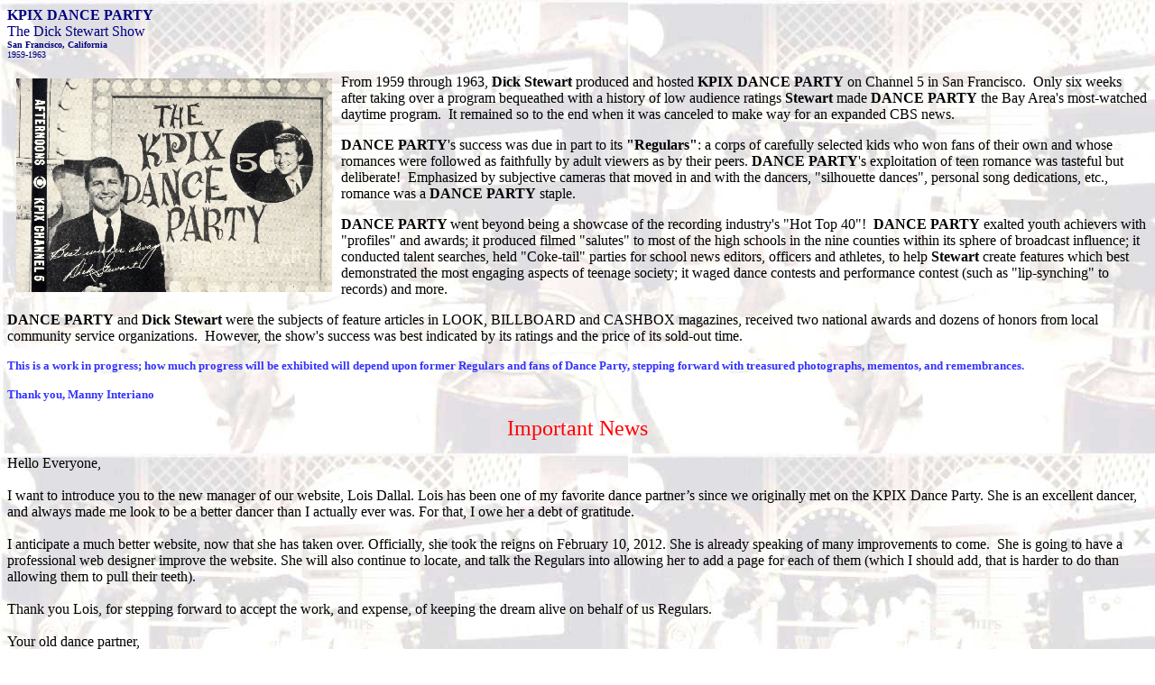

--- FILE ---
content_type: text/html
request_url: https://kpixdanceparty.org/
body_size: 4792
content:
<!doctype html public "-//w3c//dtd html 4.0 transitional//en">
<html>
<head>
   <meta http-equiv="Content-Type" content="text/html; charset=iso-8859-1">
   <meta name="Author" content="Interiano">
   <meta name="GENERATOR" content="Microsoft FrontPage 5.0">
   <meta name="Keywords" content="KPIX Dance Party, Dick Stewart Show, Anne Randall, 1960's, tv dance shows, San Francisco History, teenagers, 1960's television">
   <meta name="description" content="This is the official web site for the KPIX Dance Party also known as the Dick Stewart Show">
   <title>KPIX Dance Party - Home Page</title>   
</head>
<body background="B_Images/Background_4.jpg">
<p><strong><span style="color: #000080; font-size: medium;">KPIX DANCE PARTY</span></strong> <br /><span style="color: #000080; font-size: medium;">The Dick Stewart Show</span> <br /><strong><span style="color: #000080; font-size: x-small;">San Francisco, California</span></strong> <br /><span style="color: #000080; font-size: x-small;">1959-1963</span></p>
<p><img src="B_Images/DS-DPPostcard.jpg" border="0" alt="" hspace="10" vspace="5" width="350" height="237" align="LEFT" /></p>
<p>From 1959 through 1963, <strong>Dick Stewart</strong> produced and hosted <strong>KPIX DANCE PARTY</strong> on Channel 5 in San Francisco.&nbsp; Only six weeks after taking over a program bequeathed with a history of low audience ratings <strong>Stewart</strong> made <strong>DANCE PARTY</strong> the Bay Area's most-watched daytime program.&nbsp; It remained so to the end when it was canceled to make way for an expanded CBS news.</p>
<p><strong>DANCE PARTY</strong>'s success was due in part to its <strong>"Regulars"</strong>: a corps of carefully selected kids who won fans of their own and whose romances were followed as faithfully by adult viewers as by their peers. <strong>DANCE PARTY</strong>'s exploitation of teen romance was tasteful but deliberate!&nbsp; Emphasized by subjective cameras that moved in and with the dancers, "silhouette dances", personal song dedications, etc., romance was a <strong>DANCE PARTY</strong> staple.</p>
<p><strong>DANCE PARTY </strong>went beyond being a showcase of the recording industry's "Hot Top 40"!&nbsp; <strong>DANCE PARTY</strong> exalted youth achievers with "profiles" and awards; it produced filmed "salutes" to most of the high schools in the nine counties within its sphere of broadcast influence; it conducted talent searches, held "Coke-tail" parties for school news editors, officers and athletes, to help <strong>Stewart</strong> create features which best demonstrated the most engaging aspects of teenage society; it waged dance contests and performance contest (such as "lip-synching" to records) and more.</p>
<p><strong>DANCE PARTY</strong> and <strong>Dick Stewart</strong> were the subjects of feature articles in LOOK, BILLBOARD and CASHBOX magazines, received two national awards and dozens of honors from local community service organizations.&nbsp; However, the show's success was best indicated by its ratings and the price of its sold-out time.</p>
<p><span style="font-size: small;"><strong><span style="color: #3333ff;">This is a work in progress; how much progress will be exhibited will depend upon former Regulars and fans of Dance Party, stepping forward with treasured photographs, mementos, and remembrances.</span></strong></span></p>
<p><span style="font-size: small;"><strong><span style="color: #3333ff;">Thank you, Manny Interiano</span></strong></span></p>
<p style="text-align: center;"><span style="color: #ff0000;"><span style="font-size: x-large;">Important News</span></span></p>


<p style="text-align: left;"><span style="color: #000000;"><span style="font-size: medium;"><span id="yui_3_2_0_1_1332803150457109" style="font-family: 'Times New Roman';">Hello Everyone,<br /><br />I  want to introduce you to the new manager of our website, Lois Dallal.  Lois has been one of my favorite dance partner&rsquo;s since we originally met  on the KPIX Dance Party. She is an excellent dancer, and always made me  look to be a better dancer than I actually ever was. For that, I owe  her a debt of gratitude.<br /><br />I anticipate a much better website, now  that she has taken over. Officially, she took the reigns on February 10,  2012. She is already speaking of many improvements to come.&nbsp;  She is going to have a professional web designer improve the website.  She will also continue to locate, and talk the Regulars into allowing  her to add a page for each of them (which I should add, that is harder  to do than allowing them to pull their teeth).<br /><br />Thank you Lois, for stepping forward to accept the work, and expense, of keeping the dream alive on behalf of us Regulars.<br /><br />Your old dance partner,</span></span></span></p>
<p style="text-align: left;"><span style="color: #000000;"><span style="font-size: medium;"><br /></span></span></p>
<h3 style="text-align: center;"><span>IN MEMORY OF MANUEL INTERIANO</span></h3>
<blockquote style="padding-right: 10">
<p>Sadly, on August 27, 2012, I lost my good friend Manny Interiano.  
He was a friend that I've known since my teenage years (as far back at the KPIX Dance Party days).  
We lost contact for many years, but we renewed our friendship in 1987 when we accidentally pumped 
into each other at the job fair at the San Mateo County Fairgrounds.  We decided that we would like 
to be dance partners on the newly running KOFY Dance Party Program.</p>
<p>I knew Manny was not well, especially after our last phone conversations, but it caught me 
totally unexpectedly when (after he didn't return my phone call), Marilyn Del Conte (Manny's ex-wife) 
called me to tell me that Manny would no longer be with us.  He died of a heart attack at his home in 
Fremont, California.  So, it is with sadness that I bring this message to you.</p>
<p>He was a wonderful person who kept his friends (as far back as the KPIX Dance Party days) deep in his heart.    
So much so, that he devoted his efforts to bring us all back together again by creating this website for everyone 
to enjoy.  He labored countless hours to organize it; list it on the search engines; and to gather together the 
database network so the Reunions could be possible. </p>
<p>Manny was definitely a multi-talented person in many aspects of life.  Whether he was working on his 
computer, or on his job as a Patrol Agent for the Civil Air Force, or dancing . . . He was brilliant in 
anything he set his mind on.  His list of accomplishments is impressive. But, what I admired most about 
Manny was his gentler side. He was a marvelous photographer who had a great artistic eye  (see his photos 
in his scrapbook pages).  Also, he enjoyed visiting and taking photos of his "Lonely Boy's Hill" in the 
San Francisco hills.  Many times he would take his companion cat along as his 'buddy' on road trips.  
He was a true inspiration and teacher to me.  </p>
<p>Manny's heart and soul touched all of us who were so fortunate to have known him.</p>
<p>God bless you Manny.    We are going to miss you.</p>
<p>Rest in Peace, old friend  . . .you won't be forgotten</p>
<p>Please start getting the "Big Dance Party" in the sky ready for us.  </p>
<p>Kindest regards,</p>
<p>Your friend and dance partner, </p>
<p>Lois</p>
<p>Email Contact Number: <strong style="color: blue">  <a href="/cdn-cgi/l/email-protection" class="__cf_email__" data-cfemail="f3b8a3baabdeb7929d9096dea39281878ab3949e8bdd909c9e">[email&#160;protected]</a> </strong> </p>
</blockquote>

<div id="yiv1890348095" style="text-align: left;">
<div>
<div style="color: #000000; background-color: #ffffff; font-family: Courier New,courier,monaco,monospace,sans-serif; font-size: 12pt;">
<div class="yiv1890348095MsoNormal" style="margin: 0in 0in 0pt;"><span style="color: #000000;"><span style="font-size: medium;">DEAR&nbsp; REGULARS AND FRIENDS OF THE KPIX DANCE PARTY WEBSITE:</span></span></div>
<div class="yiv1890348095MsoNormal" style="margin: 0in 0in 0pt;"><span style="color: #000000;"><span style="font-size: medium;">&nbsp;</span></span></div>
<div class="yiv1890348095MsoNormal" style="margin: 0in 0in 0pt;"><span style="color: #000000;"><span style="font-size: medium;">Thank you Manny.&nbsp; I am looking forward to following in your path to preserve this great website.&nbsp;&nbsp; You have done a marvelous job creating this tribute of the&nbsp; KPIX Dance Party for all of us to enjoy, and I for one am grateful to you.&nbsp; Thank you also for my new job as manager, and for allowing me to be the one to continue your efforts.&nbsp; I will be looking forward to hearing from the Regulars and friends of the show.&nbsp;&nbsp; We are fortunate that we can keep the memories alive of those wonderful days and the people involved in them.&nbsp; </span></span></div>
<div class="yiv1890348095MsoNormal" style="margin: 0in 0in 0pt;"><span style="color: #000000;"><span style="font-size: medium;">&nbsp;</span></span></div>
<div class="yiv1890348095MsoNormal" style="margin: 0in 0in 0pt;"><span style="color: #000000;"><span style="font-size: medium;">I will be working with a website designer and Manny to maintain the website.&nbsp; I have lots of new ideas, and I hope you also will share your ideas with me.&nbsp;&nbsp; In  the future I will be providing a contact number so that you can reach  me, but for now I want to say &ldquo;Cheers&rdquo; to us, and may we always keep the  memory of the show in our hearts.</span></span></div>
<div class="yiv1890348095MsoNormal" style="margin: 0in 0in 0pt;"><span style="color: #000000;"><span style="font-size: medium;">&nbsp;</span></span></div>
<div class="yiv1890348095MsoNormal" style="margin: 0in 0in 0pt;"><span style="color: #000000;"><span style="font-size: medium;">Bye for now,</span></span></div>
<div class="yiv1890348095MsoNormal" style="margin: 0in 0in 0pt;"><span style="color: #000000;"><span style="font-size: medium;">&nbsp;</span></span></div>
<div style="text-align: left;"><span style="color: #000000;"><span style="font-size: medium;"><span style="font-family: 'Times New Roman';">Lois</span></span></span></div>
</div>
</div>
</div>
<p style="font-size: 11pt; text-align: left;"><strong>This site is not endorsed by or associated with KPIX Television Station, its parent company or affiliates.</strong> &nbsp;&nbsp;</p>
<p style="font-size: 11pt; text-align: left;">&nbsp;</p>
<p style="font-size: 11pt; text-align: left;">&nbsp;</p>
<p style="text-align: left;"><span style="color: #ff0000; font-size: x-large;"><strong>Links to the different web pages</strong></span></p>
<p style="text-align: left;"><span style="color: #ff0000; font-size: medium;"><strong>To go to these other pages  of our site, you must double click on the individual name below.</strong></span></p>
<table style="border-collapse: collapse; width: 765px; text-align: left;" border="2" cellspacing="0" cellpadding="0" bordercolor="#0000FF">
<tbody>
<tr>
<td width="161"><strong><span style="font-family: Times New Roman;"><a href="Stewart.html">Dick Stewart</a></span></strong></td>
<td width="174"><strong><span style="font-family: Times New Roman;"><a href="Regulars.html">The Regulars</a></span></strong></td>
<td width="143"><strong><span style="font-family: Times New Roman;"><a href="Scrapbook.html">Scrapbook</a></span></strong></td>
<td width="92"><strong><span style="font-family: Times New Roman;"><a href="1997_Reunion.html">1997 Reunion</a></span></strong></td>
<td width="75"><strong><span style="font-family: Times New Roman;"><a href="Memories.html">Memories</a></span></strong></td>
<td width="94">
<p align="center"><span style="font-family: Times New Roman;"><strong><a href="Photos1.html">Photos</a></strong></span></p>
</td>
</tr>
</tbody>
</table>
<p style="text-align: left;">&nbsp;</p>
<table style="border-collapse: collapse; width: 765px; text-align: left;" border="2" cellspacing="0" cellpadding="0" bordercolor="#0000FF">
<tbody>
<tr>
<td width="161"><strong><span style="font-family: Times New Roman;"><a href="Links.html">Links</a></span></strong></td>
<td width="174"><span style="font-family: Times New Roman;"><strong><a href="Memoriam.html">In Memoriam</a></strong></span></td>
<td width="143"><span style="font-family: Times New Roman;"><strong><a href="2004_Reunion.html">2004 Reunion</a></strong></span></td>
<td width="92">
<p align="center"><strong><span style="font-family: Times New Roman;"><a href="The%20Missing%20Regulars.html">The Missing Regulars</a></span></strong></p>
</td>
<td width="75">&nbsp;</td>
<td width="94">
<p align="center">&nbsp;</p>
</td>
</tr>
</tbody>
</table>
&nbsp;  
<hr style="text-align: left;" />
<p style="text-align: left;"><strong>by M. Interiano<br /> &nbsp;&nbsp;Copyright ï¿½ 2004. All rights reserved.<br /> &nbsp;&nbsp;Revised: March 4,2004<!--webbot bot="TimeStamp" s-type="Edited" s-format="%m/%d/%y %H:%M:%S %Z" startspan -->06/07/10 17:00:43 -0700<!--webbot bot="TimeStamp" i-checksum="32045" endspan -->.</strong></p>
<p style="text-align: left;">&nbsp;</p>
<script data-cfasync="false" src="/cdn-cgi/scripts/5c5dd728/cloudflare-static/email-decode.min.js"></script><script defer src="https://static.cloudflareinsights.com/beacon.min.js/vcd15cbe7772f49c399c6a5babf22c1241717689176015" integrity="sha512-ZpsOmlRQV6y907TI0dKBHq9Md29nnaEIPlkf84rnaERnq6zvWvPUqr2ft8M1aS28oN72PdrCzSjY4U6VaAw1EQ==" data-cf-beacon='{"version":"2024.11.0","token":"55af1fbb92924f16b4c582949c84fa33","r":1,"server_timing":{"name":{"cfCacheStatus":true,"cfEdge":true,"cfExtPri":true,"cfL4":true,"cfOrigin":true,"cfSpeedBrain":true},"location_startswith":null}}' crossorigin="anonymous"></script>
</body>
</html>